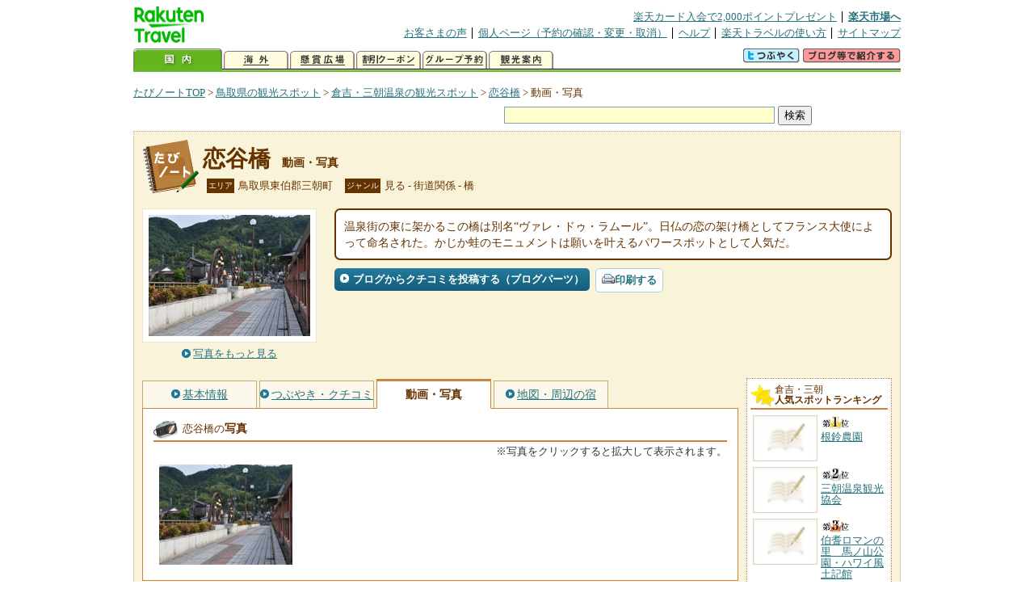

--- FILE ---
content_type: text/html
request_url: https://kanko.travel.rakuten.co.jp/tottori/spot/S31000373_photo.html
body_size: 5675
content:
<!DOCTYPE HTML PUBLIC "-//W3C//DTD HTML 4.01 Transitional//EN" "http://www.w3.org/TR/html4/loose.dtd">
<html xmlns="http://www.w3.org/1999/xhtml" xml:lang="ja" lang="ja" dir="ltr" xmlns:og="http://ogp.me/ns#" xmlns:mixi="http://mixi-platform.com/ns#" xmlns:fb="http://www.facebook.com/2008/fbml">
<head>
<meta http-equiv="Content-Type" content="text/html; charset=Shift_JIS">
<meta http-equiv="Content-Script-Type" content="text/javascript">
<meta http-equiv="Content-Style-Type" content="text/css">
<meta name="description" content="楽天トラベルの観光情報サイト。恋谷橋の観光情報盛りだくさん！ 恋谷橋の動画や写真を掲載しています。">
<meta name="keywords" content="恋谷橋,動画,写真,観光,鳥取県,東伯郡三朝町,楽天">
<meta name="viewport" content="width=device-width,initial-scale=1.0,minimum-scale=1.0,maximum-scale=2.0,user-scalable=yes">
<meta property="og:title" content="楽天トラベル: 恋谷橋 動画・写真 （たびノート）">
<meta property="og:type" content="article">
<meta property="og:url" content="https://kanko.travel.rakuten.co.jp/tottori/spot/S31000373_photo.html">
<meta property="og:image" content="https://img.travel.rakuten.co.jp/kanko/thumb/31000373_3460_2.jpg">
<meta property="og:site_name" content="楽天トラベル:たびノート">
<meta property="og:description" content="楽天トラベルの観光情報サイト。恋谷橋の観光情報盛りだくさん！ 恋谷橋の動画や写真を掲載しています。">
<link rel="canonical" href="https://kanko.travel.rakuten.co.jp/tottori/spot/S31000373_photo.html">
<link rel="stylesheet" type="text/css" href="https://img.travel.rakuten.co.jp/share/themes/kanko/css/import.css">
<link rel="stylesheet" type="text/css" href="https://img.travel.rakuten.co.jp/share/themes/kanko/css/smp.css" media="only screen and (max-device-width:480px)" > 
<link rel="stylesheet" type="text/css" href="https://img.travel.rakuten.co.jp/share/common/css/thickbox.css" media="screen" />
<link rel="alternate" media="handheld" type="text/html" href="http://m.travel.rakuten.co.jp/kanko/tottori/S31000373.html">
<script type="text/javascript" src="https://img.travel.rakuten.co.jp/share/common/js/lib/jquery/jquery.js"></script>
<script type="text/javascript" src="https://img.travel.rakuten.co.jp/share/common/js/rakutenTr_thickbox_v20090811.js"></script>
<title>楽天トラベル:恋谷橋 動画・写真（たびノート）</title>
</head>
<body id="spotPhoto">
<div id="widewrapper">
<!--START_HEADER-->
<div id="grpheaderArea">
<p id="grpSiteID"><a href="//travel.rakuten.co.jp/"><img src="https://img.travel.rakuten.co.jp/package/ana/images/logo_travel_w89.gif" alt="楽天トラベル" width="89" height="45" class="serviceLogo"></a></p>


<dl id="grpRemoteNav">
<dt>楽天グループ関連</dt>
<dd class="grpRelation">
<ul><!--
--><li><a href="//ad2.trafficgate.net/t/r/1367/1441/99636_99636/">楽天カード入会で2,000ポイントプレゼント</a></li><!--
--><li class="grpHome"><a href="//www.rakuten.co.jp/">楽天市場へ</a></li><!--
--></ul>
</dd>
<dt>補助メニュー</dt>
<dd class="grpSiteUtility">
<ul><!--
--><li><a href="//travel.rakuten.co.jp/auto/tabimado_bbs_top.html">お客さまの声</a></li><!--
--><li><a href="https://aps1.travel.rakuten.co.jp/portal/my/prv_page.first">個人ページ（予約の確認・変更・取消）</a></li><!--
--><li><a href="//travel.rakuten.co.jp/help/">ヘルプ</a></li><!--
--><li><a href="//travel.rakuten.co.jp/howto/">楽天トラベルの使い方</a></li><!--
--><li class="grpLast"><a href="//travel.rakuten.co.jp/sitemap/">サイトマップ</a></li><!--
--></ul>
</dd>
</dl>
<dl id="sectionNav" class="scndLyr">
<dt>主なカテゴリー</dt>
<dd class="menuList">
<ul><!--
--><li id="tabKokunai"><span class="current">国内</span></li><!--
--><li id="tabKaigai"><a href="//travel.rakuten.co.jp/kaigai/index.html">海外</a></li><!--
--><li id="tabKenshou"><a href="//img.travel.rakuten.co.jp/image/tr/hs/prsnt/Vftj7/">懸賞広場</a></li><!--
--><li id="tabCoupon"><a href="//img.travel.rakuten.co.jp/image/tr/userm/rakupon/Ko0VY/">割引クーポン</a></li><!--
--><li id="tabAinori"><a href="//img.travel.rakuten.co.jp/image/tr/hs/grptr/zDa1q/">グループ予約</a></li><!--
--><li id="tabTabinote"><a href="//kanko.travel.rakuten.co.jp/">観光案内</a><!--
--></ul>
</dd>
<dd class="grpExpansionArea">
<p><a href="" id="RakutoraTwitter"><img src="https://img.travel.rakuten.co.jp/share/themes/header/images/btnTwitter.gif"></a>
<span id="affiliateBanner"></span>
</p>
</dd>
<script src="https://img.travel.rakuten.co.jp/share/common/js/RakutoraTwitter_kanko.js"></script>
<script src="https://img.travel.rakuten.co.jp/share/common/js/rakutenTr_affiliate.js" type="text/javascript"></script>
<script>
<!--
new RakutoraTwitter().makeUrl(document.title, document.URL);
try{
rakutenTr_affiliate.putTextLinkAnchor(window.location, "affiliateBanner");
} catch (e) {}
-->
</script>
</dl>
</div>
<!--END_HEADER-->
<!--START_MAIN_CONTENTS-->
<div id="locationArea">
<p>
<a href="https://kanko.travel.rakuten.co.jp/">たびノートTOP</a> &gt;
<a href="https://kanko.travel.rakuten.co.jp/tottori/">鳥取県の観光スポット</a> &gt;
<a href="https://kanko.travel.rakuten.co.jp/tottori/region/chubu.html">倉吉・三朝温泉の観光スポット</a> &gt;
<a href="https://kanko.travel.rakuten.co.jp/tottori/spot/S31000373.html">恋谷橋</a> &gt;
<strong class="grpLocationLocus">動画・写真</strong>
</p>
<!--/locationArea--></div>
<div id="searchArea">
<form id="cse-search-box" method="post" action="https://kanko.travel.rakuten.co.jp/tabinote/word/sjisKwSearch/">
<div>
<input type="text" name="f_query" size="40" class="textfield"/>
<input type="submit" value="検索" class="submit"/>
<input type="hidden" id="f_page" value="1" name="f_page" />
</div>
</form>
<!--/#searchArea--></div>
<div id="contentsArea">
<div id="titleArea">
<h1>
<a href="https://kanko.travel.rakuten.co.jp/tottori/spot/S31000373.html">恋谷橋</a>
<span> 動画・写真</span></h1>
<dl class="titleCategory">
<dt>エリア</dt>
<dd>鳥取県東伯郡三朝町</dd>
<dt>ジャンル</dt>
<dd>見る&nbsp;-&nbsp;街道関係&nbsp;-&nbsp;橋</dd>
</dl>
<!--/titleArea--></div>
<div id="captionArea">
<div class="photo">
<img src="https://img.travel.rakuten.co.jp/kanko/thumb/31000373_3460_2.jpg" alt="恋谷橋・写真">
<p class="more"><a href="https://web.travel.rakuten.co.jp/portal/my/kanko_pop_image.main?f_flg=S&f_id=31000373&f_pic_no=1&TB_iframe=true&height=600&width=600&static=true" title="恋谷橋の写真" class="thickbox"><span>写真をもっと見る</span></a></p>
<!--/photo--></div>
<p class="comment"><span>
温泉街の東に架かるこの橋は別名“ヴァレ・ドゥ・ラムール”。日仏の恋の架け橋としてフランス大使によって命名された。かじか蛙のモニュメントは願いを叶えるパワースポットとして人気だ。
</span></p>
<ul class="button">
<li id="btBlog"><a href="https://kanko.travel.rakuten.co.jp/tottori/spot/S31000373_blogentry.html"><span>ブログからクチコミを投稿する（ブログパーツ）</span></a></li>
</ul>
<div class="social">
</div>
<!--/captionArea--></div>
<div id="primaryArea">
<ul class="spotNav">
<li><a href="https://kanko.travel.rakuten.co.jp/tottori/spot/S31000373.html"><span>基本情報</span></a></li>
<li><a href="https://kanko.travel.rakuten.co.jp/tottori/spot/S31000373_review.html"><span>つぶやき・クチコミ</span></a></li>
<li><strong>動画・写真</strong></li>
<li><a href="https://kanko.travel.rakuten.co.jp/tottori/spot/S31000373_hotel.html"><span>地図・周辺の宿</span></a></li>
</ul>
<div class="mainBox">

<div id="photo">
<h2>恋谷橋の<span>写真</span></h2>
<p class="attention">※写真をクリックすると拡大して表示されます。</p>
<ul class="photoBox">
<li><a href="https://web.travel.rakuten.co.jp/portal/my/kanko_pop_image.main?f_flg=S&f_id=31000373&f_pic_no=1&TB_iframe=true&height=600&width=600&static=true" title="恋谷橋の写真" class="thickbox"><img src="https://img.travel.rakuten.co.jp/kanko/thumb/31000373_3460_2.jpg" alt=""></a></li>
</ul>
<!--/#photo--></div>
<!--/.mainBox--></div>
<!--/#primaryArea--></div>
<div id="secondaryArea">
<div class="mainBox rankBox" id="spotRank">
<h3><span>倉吉・三朝</span><br>人気スポットランキング</h3>
<ol>
<li class="ranking01"><a href="https://kanko.travel.rakuten.co.jp/tottori/spot/S31000577.html">
<img src="https://img.travel.rakuten.co.jp/share/themes/kanko/images/photo_nophoto_70.jpg" alt="">
<span>根鈴農園</span>
</a></li>
<form name="rank_data">
<input type="hidden" name="spotName" value="根鈴農園">
<input type="hidden" name="spotIdo" value="127778.52">
<input type="hidden" name="spotKdo" value="481677.31">
<input type="hidden" name="spotUrl" value="https://kanko.travel.rakuten.co.jp/tottori/spot/S31000577.html">
</form>
<li class="ranking02"><a href="https://kanko.travel.rakuten.co.jp/tottori/spot/S31010639.html">
<img src="https://img.travel.rakuten.co.jp/share/themes/kanko/images/photo_nophoto_70.jpg" alt="">
<span>三朝温泉観光協会</span>
</a></li>
<form name="rank_data">
<input type="hidden" name="spotName" value="三朝温泉観光協会">
<input type="hidden" name="spotIdo" value="127465.03">
<input type="hidden" name="spotKdo" value="482022.96">
<input type="hidden" name="spotUrl" value="https://kanko.travel.rakuten.co.jp/tottori/spot/S31010639.html">
</form>
<li class="ranking03"><a href="https://kanko.travel.rakuten.co.jp/tottori/spot/S31000325.html">
<img src="https://img.travel.rakuten.co.jp/share/themes/kanko/images/photo_nophoto_70.jpg" alt="">
<span>伯耆ロマンの里　馬ノ山公園・ハワイ風土記館</span>
</a></li>
<form name="rank_data">
<input type="hidden" name="spotName" value="伯耆ロマンの里　馬ノ山公園・ハワイ風土記館">
<input type="hidden" name="spotIdo" value="127793.97">
<input type="hidden" name="spotKdo" value="481988.66">
<input type="hidden" name="spotUrl" value="https://kanko.travel.rakuten.co.jp/tottori/spot/S31000325.html">
</form>
<li class="ranking04"><a href="https://kanko.travel.rakuten.co.jp/tottori/spot/S31010072.html">
<img src="https://img.travel.rakuten.co.jp/kanko/thumb/31010072_1436_1.jpg" alt="">
<span>梶川理髪館</span>
</a></li>
<form name="rank_data">
<input type="hidden" name="spotName" value="梶川理髪館">
<input type="hidden" name="spotIdo" value="127466.44">
<input type="hidden" name="spotKdo" value="482025.36">
<input type="hidden" name="spotUrl" value="https://kanko.travel.rakuten.co.jp/tottori/spot/S31010072.html">
</form>
<li class="ranking05"><a href="https://kanko.travel.rakuten.co.jp/tottori/spot/S31000901.html">
<img src="https://img.travel.rakuten.co.jp/share/themes/kanko/images/photo_nophoto_70.jpg" alt="">
<span>鱒返しの滝</span>
</a></li>
<form name="rank_data">
<input type="hidden" name="spotName" value="鱒返しの滝">
<input type="hidden" name="spotIdo" value="127496.17">
<input type="hidden" name="spotKdo" value="480974.27">
<input type="hidden" name="spotUrl" value="https://kanko.travel.rakuten.co.jp/tottori/spot/S31000901.html">
</form>
<form name="rank_data">
<input type="hidden" name="spotName" value="浜根農園">
<input type="hidden" name="spotIdo" value="127760.11">
<input type="hidden" name="spotKdo" value="481665.45">
<input type="hidden" name="spotUrl" value="https://kanko.travel.rakuten.co.jp/tottori/spot/S31000573.html">
</form>
<form name="rank_data">
<input type="hidden" name="spotName" value="大滝山不動滝">
<input type="hidden" name="spotIdo" value="127243.95">
<input type="hidden" name="spotKdo" value="481573.65">
<input type="hidden" name="spotUrl" value="https://kanko.travel.rakuten.co.jp/tottori/spot/S31000563.html">
</form>
<form name="rank_data">
<input type="hidden" name="spotName" value="陣所の館">
<input type="hidden" name="spotIdo" value="127466.06">
<input type="hidden" name="spotKdo" value="482024.75">
<input type="hidden" name="spotUrl" value="https://kanko.travel.rakuten.co.jp/tottori/spot/S31000390.html">
</form>
<form name="rank_data">
<input type="hidden" name="spotName" value="波関園">
<input type="hidden" name="spotIdo" value="127542.46">
<input type="hidden" name="spotKdo" value="482142.71">
<input type="hidden" name="spotUrl" value="https://kanko.travel.rakuten.co.jp/tottori/spot/S31000380.html">
</form>
<form name="rank_data">
<input type="hidden" name="spotName" value="石脇キャンプ場">
<input type="hidden" name="spotIdo" value="127851.97">
<input type="hidden" name="spotKdo" value="482250.99">
<input type="hidden" name="spotUrl" value="https://kanko.travel.rakuten.co.jp/tottori/spot/S31000335.html">
</form>
<form name="rank_data">
<input type="hidden" name="spotName" value="長谷寺">
<input type="hidden" name="spotIdo" value="127524.81">
<input type="hidden" name="spotKdo" value="481755.91">
<input type="hidden" name="spotUrl" value="https://kanko.travel.rakuten.co.jp/tottori/spot/S31000279.html">
</form>
<form name="rank_data">
<input type="hidden" name="spotName" value="琴浦パーキングエリア">
<input type="hidden" name="spotIdo" value="127794.81">
<input type="hidden" name="spotKdo" value="481177.51">
<input type="hidden" name="spotUrl" value="https://kanko.travel.rakuten.co.jp/tottori/spot/S31010515.html">
</form>
<form name="rank_data">
<input type="hidden" name="spotName" value="道の駅　はわい">
<input type="hidden" name="spotIdo" value="127768.21">
<input type="hidden" name="spotKdo" value="482015.37">
<input type="hidden" name="spotUrl" value="https://kanko.travel.rakuten.co.jp/tottori/spot/S31010359.html">
</form>
<form name="rank_data">
<input type="hidden" name="spotName" value="船上山">
<input type="hidden" name="spotIdo" value="127540.23">
<input type="hidden" name="spotKdo" value="480943.17">
<input type="hidden" name="spotUrl" value="https://kanko.travel.rakuten.co.jp/tottori/spot/S31010301.html">
</form>
<form name="rank_data">
<input type="hidden" name="spotName" value="三徳山">
<input type="hidden" name="spotIdo" value="127381.59">
<input type="hidden" name="spotKdo" value="482279.31">
<input type="hidden" name="spotUrl" value="https://kanko.travel.rakuten.co.jp/tottori/spot/S31010300.html">
</form>
<form name="rank_data">
<input type="hidden" name="spotName" value="緑の彫刻プロムナード">
<input type="hidden" name="spotIdo" value="127560.73">
<input type="hidden" name="spotKdo" value="481823.61">
<input type="hidden" name="spotUrl" value="https://kanko.travel.rakuten.co.jp/tottori/spot/S31010222.html">
</form>
<form name="rank_data">
<input type="hidden" name="spotName" value="鳥取二十世紀梨記念館　なしっこ館">
<input type="hidden" name="spotIdo" value="127541.37">
<input type="hidden" name="spotKdo" value="481817.32">
<input type="hidden" name="spotUrl" value="https://kanko.travel.rakuten.co.jp/tottori/spot/S31010069.html">
</form>
<form name="rank_data">
<input type="hidden" name="spotName" value="白壁土蔵群">
<input type="hidden" name="spotIdo" value="127544.19">
<input type="hidden" name="spotKdo" value="481776.93">
<input type="hidden" name="spotUrl" value="https://kanko.travel.rakuten.co.jp/tottori/spot/S31010068.html">
</form>
<form name="rank_data">
<input type="hidden" name="spotName" value="燕趙園のボタン">
<input type="hidden" name="spotIdo" value="127662.98">
<input type="hidden" name="spotKdo" value="482017.66">
<input type="hidden" name="spotUrl" value="https://kanko.travel.rakuten.co.jp/tottori/spot/S31010038.html">
</form>
<form name="rank_data">
<input type="hidden" name="spotName" value="東郷温泉">
<input type="hidden" name="spotIdo" value="127680.06">
<input type="hidden" name="spotKdo" value="482042.75">
<input type="hidden" name="spotUrl" value="https://kanko.travel.rakuten.co.jp/tottori/spot/S31000848.html">
</form>
<form name="rank_data">
<input type="hidden" name="spotName" value="上神焼上神山窯元">
<input type="hidden" name="spotIdo" value="127626.28">
<input type="hidden" name="spotKdo" value="481689.07">
<input type="hidden" name="spotUrl" value="https://kanko.travel.rakuten.co.jp/tottori/spot/S31000763.html">
</form>
<form name="rank_data">
<input type="hidden" name="spotName" value="北条オートキャンプ場">
<input type="hidden" name="spotIdo" value="127786.74">
<input type="hidden" name="spotKdo" value="481752.55">
<input type="hidden" name="spotUrl" value="https://kanko.travel.rakuten.co.jp/tottori/spot/S31000575.html">
</form>
<form name="rank_data">
<input type="hidden" name="spotName" value="大山乳業農業協同組合（見学）">
<input type="hidden" name="spotIdo" value="127776.88">
<input type="hidden" name="spotKdo" value="481293.68">
<input type="hidden" name="spotUrl" value="https://kanko.travel.rakuten.co.jp/tottori/spot/S31000561.html">
</form>
<form name="rank_data">
<input type="hidden" name="spotName" value="船上山万本桜公園の桜">
<input type="hidden" name="spotIdo" value="127542.89">
<input type="hidden" name="spotKdo" value="480997.51">
<input type="hidden" name="spotUrl" value="https://kanko.travel.rakuten.co.jp/tottori/spot/S31000559.html">
</form>
<form name="rank_data">
<input type="hidden" name="spotName" value="歓農園">
<input type="hidden" name="spotIdo" value="127721.81">
<input type="hidden" name="spotKdo" value="481158.12">
<input type="hidden" name="spotUrl" value="https://kanko.travel.rakuten.co.jp/tottori/spot/S31000552.html">
</form>
<form name="rank_data">
<input type="hidden" name="spotName" value="北栄町お台場公園">
<input type="hidden" name="spotIdo" value="127789">
<input type="hidden" name="spotKdo" value="481541">
<input type="hidden" name="spotUrl" value="https://kanko.travel.rakuten.co.jp/tottori/spot/S31000545.html">
</form>
<form name="rank_data">
<input type="hidden" name="spotName" value="中国庭園　燕趙園">
<input type="hidden" name="spotIdo" value="127662.97">
<input type="hidden" name="spotKdo" value="482017.74">
<input type="hidden" name="spotUrl" value="https://kanko.travel.rakuten.co.jp/tottori/spot/S31000377.html">
</form>
<form name="rank_data">
<input type="hidden" name="spotName" value="恋谷橋">
<input type="hidden" name="spotIdo" value="127464.85">
<input type="hidden" name="spotKdo" value="482037.16">
<input type="hidden" name="spotUrl" value="https://kanko.travel.rakuten.co.jp/tottori/spot/S31000373.html">
</form>
<form name="rank_data">
<input type="hidden" name="spotName" value="倉吉白壁土蔵群観光案内所">
<input type="hidden" name="spotIdo" value="127541.62">
<input type="hidden" name="spotKdo" value="481779.33">
<input type="hidden" name="spotUrl" value="https://kanko.travel.rakuten.co.jp/tottori/spot/S31010638.html">
</form>
<form name="rank_data">
<input type="hidden" name="spotName" value="ぼちゃぼちゃ">
<input type="hidden" name="spotIdo" value="127465.58">
<input type="hidden" name="spotKdo" value="482023.37">
<input type="hidden" name="spotUrl" value="https://kanko.travel.rakuten.co.jp/tottori/spot/S31010526.html">
</form>
</ol>
<p class="update">2026年01月20日更新</p>
<!--/.rankbox--></div>

<div class="mainBox aroundBox" id="around">
<h3>周辺の<br>観光スポット</h3>
<ul>
<li>
<a href="https://kanko.travel.rakuten.co.jp/tottori/spot/S31000045.html">
<img src="https://img.travel.rakuten.co.jp/kanko/thumb/31000045_1760_1.jpg" alt="極楽寺" width="80">
極楽寺
</a>
</li>
<li>
<a href="https://kanko.travel.rakuten.co.jp/tottori/spot/S31000068.html">
<img src="https://img.travel.rakuten.co.jp/kanko/thumb/31000068_2510_2.jpg" alt="お菓子の館　寅蔵" width="80">
お菓子の館　寅蔵
</a>
</li>
<li>
<a href="https://kanko.travel.rakuten.co.jp/tottori/spot/S31000084.html">
<img src="https://img.travel.rakuten.co.jp/kanko/thumb/31000084_1412_1.jpg" alt="大岳院" width="80">
大岳院
</a>
</li>
<li>
<a href="https://kanko.travel.rakuten.co.jp/tottori/spot/S31000266.html">
<img src="https://img.travel.rakuten.co.jp/kanko/thumb/31000266_3462_1.jpg" alt="伯耆国庁跡" width="80">
伯耆国庁跡
</a>
</li>
<li>
<a href="https://kanko.travel.rakuten.co.jp/tottori/spot/S31000279.html">
<img src="https://img.travel.rakuten.co.jp/kanko/thumb/31000279_1412_2.jpg" alt="長谷寺" width="80">
長谷寺
</a>
</li>
</ul>
<p class="more"><a href="https://kanko.travel.rakuten.co.jp/tottori/region/chubu.html">倉吉・三朝温泉の<br>観光スポットをもっと見る</a></p>
<!--/.subBox aroundBox #around--></div>

<!--/secondaryArea--></div>
<!--/contentsArea--></div>
<div id="pagetopArea">
<p class="pagetopCopyright">掲載情報の一部の著作権は提供元企業等に帰属します。 Copyright（C）2026 Shobunsha Publications,Inc. All rights reserved.</p>
<p class="pagetopLink"><a href="#widewrapper">このページのトップへ</a></p>
<!--/pagetopArea--></div>
<!--END_MAIN_CONTENTS-->
<!--START_FOOTER-->
<!-- ========== footer 2023.04.11 ========== -->
<div id="grpRakutenLinkArea">

<div id="grpFooterNav">
<dl>
<dt>サイト基本情報</dt>
<dd>

<ul>
<li><a href="https://travel.rakuten.co.jp/corporate/" rel="nofollow">会社情報</a></li>
<li><a href="https://privacy.rakuten.co.jp/" rel="nofollow">個人情報保護方針</a></li>
<li><a href="https://corp.rakuten.co.jp/csr/">社会的責任[CSR]</a></li>
<li><a href="https://travel.rakuten.co.jp/recruit/">採用情報</a></li>
<li><a href="https://travel.rakuten.co.jp/info/" rel="nofollow">規約集</a></li>
<li><a href="https://travel.rakuten.co.jp/info/hotel_msg.html">資料請求</a></li>
</ul>
<p class="grpCopyright">&copy; Rakuten Group, Inc.</p>

</dd>
</dl>
<!-- /#grpFooterNav --></div>

</div><!-- /div#grpRakutenLinkArea -->

<!-- Google Code start -->
<script type="text/javascript">
/* <![CDATA[ */
var google_conversion_id = 1009382166;
var google_conversion_label = "cX0tCPLd1QMQluan4QM";
var google_custom_params = window.google_tag_params;
var google_remarketing_only = true;
/* ]]> */
</script>
<script type="text/javascript" src="//www.googleadservices.com/pagead/conversion.js">
</script>
<noscript>
<div style="display:inline;">
<img height="1" width="1" style="border-style:none;" alt="" src="//googleads.g.doubleclick.net/pagead/viewthroughconversion/1009382166/?value=0&amp;label=cX0tCPLd1QMQluan4QM&amp;guid=ON&amp;script=0">
</div>
</noscript>
<!-- Google Code finish -->

<!-- ========== /footer ========== -->

<script type="text/javascript">
if("http:" == document.location.protocol) document.write(unescape("%3Cimg src='http://grp02.trc.ashiato.rakuten.co.jp/svc-ashiato/trc?service_id=17'%3E"))
</script>

<script type="text/javascript" src="//img.travel.rakuten.co.jp/share/rtl/js/dserv.js" charset="UTF-8"></script>
<script><!--
(function($) {
    if ($) $(function() {
        try {
            new rtl.Dserv().addSwitchToMbPage();
        } catch(e) {}
    });
})(window.jQuery);
//--></script>

<!--END_FOOTER--> 
<!--/widewrapper--></div>
<!-- Web Analysis Tool START-->
<script language="JavaScript" src="https://img.travel.rakuten.co.jp/share/wat/contents/kanko/spot/spot.js"></script>
<!-- SiteCatalyst code version: H.9.Copyright 1997-2007 Omniture, Inc. More info available at http://www.omniture.com -->
<div id="dynamicElement"></div>
<script language="JavaScript" src="//img.travel.rakuten.co.jp/share/wat/sc/s_code.js"></script>
<script language="JavaScript" src="//img.travel.rakuten.co.jp/share/wat/sc/code_to_paste.js"></script>
<!-- End SiteCatalyst code version: H.9. -->

<!-- Mebius -->
<script type="text/javascript">
var mbHost = (("https:" == document.location.protocol) ? "https://" : "http://");
document.write(unescape("%3Cscript src='" + mbHost + "rd.rakuten.co.jp/js/p_code.js' type='text/javascript'%3E%3C/script%3E"));
</script>
<script type="text/javascript"><!--
	i="6.2994.0";
	n="travel";
	l="travel";
	r=document.referrer;
	document.write(p(i,n,l,r));
//--></script>
<noscript>
    <img src="https://rd.rakuten.co.jp/p/?i=6.2994.0&n=travel&l=travel&r=" />
</noscript>
<!-- /Mebius -->
<script><!--
rt = new rt_sc_variables();
codeToPaste();
--></script>
<!-- Web Analysis Tool END-->
<script type="text/javascript" src="https://img.travel.rakuten.co.jp/share/themes/kanko/js/regular/TabiNote.js"></script>
<form id="driveVia">
<input type="hidden" id="driveLatitude" value="35.40690277">
<input type="hidden" id="driveLongitude" value="133.89921111">
</form>
<script type="text/javascript" language="JavaScript" src="https://img.travel.rakuten.co.jp/share/themes/kanko/js/regular/spot_photo_disp.js"></script>
</body>
</html>


--- FILE ---
content_type: application/javascript
request_url: https://img.travel.rakuten.co.jp/share/themes/kanko/js/regular/spot_photo_disp.js
body_size: 201
content:
$(window).load(function() {
	$('ul.photoBox li img').each(function (){
		var w = $(this).width() / 165;
		var h = $(this).height() / 124;
		if (w < h) {
			$(this).css({ height: '124px', width: 'auto' , display: 'inline'});
		} else {
			$(this).css({ width:  '165px', height: 'auto' , display: 'inline'});
		}
	});
});
